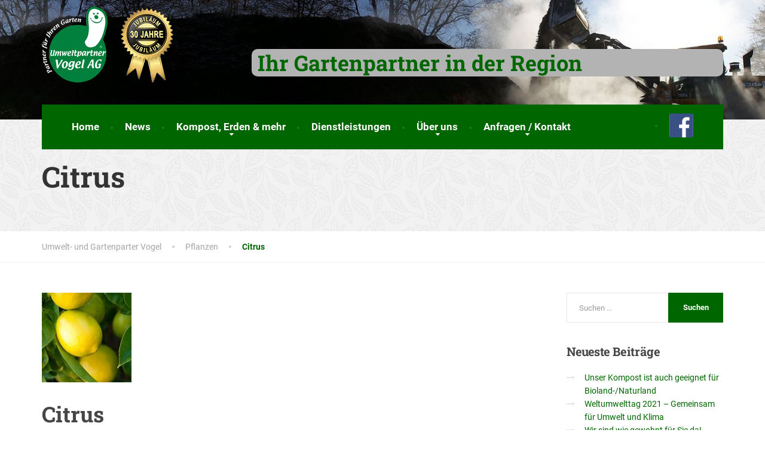

--- FILE ---
content_type: text/html; charset=UTF-8
request_url: https://www.kompost-vogel.de/pflanzen/citrus/
body_size: 14775
content:
<!DOCTYPE html>
<html lang="de">
<head>
<meta charset="UTF-8">
<meta name="viewport" content="width=device-width, initial-scale=1.0">
<link rel="pingback" href="https://www.kompost-vogel.de/xmlrpc.php">

<!-- HTML5 shim and Respond.js for IE8 support of HTML5 elements and media queries -->
<!--[if lt IE 9]>
  <script src="https://oss.maxcdn.com/html5shiv/3.7.2/html5shiv.min.js"></script>
  <script src="https://oss.maxcdn.com/respond/1.4.2/respond.min.js"></script>
<![endif]-->

<title>Citrus &#8211; Umwelt- und Gartenparter Vogel</title>
<meta name='robots' content='max-image-preview:large' />
	<style>img:is([sizes="auto" i], [sizes^="auto," i]) { contain-intrinsic-size: 3000px 1500px }</style>
	<link rel='dns-prefetch' href='//www.kompost-vogel.de' />

<link rel="alternate" type="application/rss+xml" title="Umwelt- und Gartenparter Vogel &raquo; Feed" href="https://www.kompost-vogel.de/feed/" />
<link rel="alternate" type="application/rss+xml" title="Umwelt- und Gartenparter Vogel &raquo; Kommentar-Feed" href="https://www.kompost-vogel.de/comments/feed/" />
<script type="text/javascript">
/* <![CDATA[ */
window._wpemojiSettings = {"baseUrl":"https:\/\/s.w.org\/images\/core\/emoji\/16.0.1\/72x72\/","ext":".png","svgUrl":"https:\/\/s.w.org\/images\/core\/emoji\/16.0.1\/svg\/","svgExt":".svg","source":{"concatemoji":"https:\/\/www.kompost-vogel.de\/wp-includes\/js\/wp-emoji-release.min.js?ver=6.8.3"}};
/*! This file is auto-generated */
!function(s,n){var o,i,e;function c(e){try{var t={supportTests:e,timestamp:(new Date).valueOf()};sessionStorage.setItem(o,JSON.stringify(t))}catch(e){}}function p(e,t,n){e.clearRect(0,0,e.canvas.width,e.canvas.height),e.fillText(t,0,0);var t=new Uint32Array(e.getImageData(0,0,e.canvas.width,e.canvas.height).data),a=(e.clearRect(0,0,e.canvas.width,e.canvas.height),e.fillText(n,0,0),new Uint32Array(e.getImageData(0,0,e.canvas.width,e.canvas.height).data));return t.every(function(e,t){return e===a[t]})}function u(e,t){e.clearRect(0,0,e.canvas.width,e.canvas.height),e.fillText(t,0,0);for(var n=e.getImageData(16,16,1,1),a=0;a<n.data.length;a++)if(0!==n.data[a])return!1;return!0}function f(e,t,n,a){switch(t){case"flag":return n(e,"\ud83c\udff3\ufe0f\u200d\u26a7\ufe0f","\ud83c\udff3\ufe0f\u200b\u26a7\ufe0f")?!1:!n(e,"\ud83c\udde8\ud83c\uddf6","\ud83c\udde8\u200b\ud83c\uddf6")&&!n(e,"\ud83c\udff4\udb40\udc67\udb40\udc62\udb40\udc65\udb40\udc6e\udb40\udc67\udb40\udc7f","\ud83c\udff4\u200b\udb40\udc67\u200b\udb40\udc62\u200b\udb40\udc65\u200b\udb40\udc6e\u200b\udb40\udc67\u200b\udb40\udc7f");case"emoji":return!a(e,"\ud83e\udedf")}return!1}function g(e,t,n,a){var r="undefined"!=typeof WorkerGlobalScope&&self instanceof WorkerGlobalScope?new OffscreenCanvas(300,150):s.createElement("canvas"),o=r.getContext("2d",{willReadFrequently:!0}),i=(o.textBaseline="top",o.font="600 32px Arial",{});return e.forEach(function(e){i[e]=t(o,e,n,a)}),i}function t(e){var t=s.createElement("script");t.src=e,t.defer=!0,s.head.appendChild(t)}"undefined"!=typeof Promise&&(o="wpEmojiSettingsSupports",i=["flag","emoji"],n.supports={everything:!0,everythingExceptFlag:!0},e=new Promise(function(e){s.addEventListener("DOMContentLoaded",e,{once:!0})}),new Promise(function(t){var n=function(){try{var e=JSON.parse(sessionStorage.getItem(o));if("object"==typeof e&&"number"==typeof e.timestamp&&(new Date).valueOf()<e.timestamp+604800&&"object"==typeof e.supportTests)return e.supportTests}catch(e){}return null}();if(!n){if("undefined"!=typeof Worker&&"undefined"!=typeof OffscreenCanvas&&"undefined"!=typeof URL&&URL.createObjectURL&&"undefined"!=typeof Blob)try{var e="postMessage("+g.toString()+"("+[JSON.stringify(i),f.toString(),p.toString(),u.toString()].join(",")+"));",a=new Blob([e],{type:"text/javascript"}),r=new Worker(URL.createObjectURL(a),{name:"wpTestEmojiSupports"});return void(r.onmessage=function(e){c(n=e.data),r.terminate(),t(n)})}catch(e){}c(n=g(i,f,p,u))}t(n)}).then(function(e){for(var t in e)n.supports[t]=e[t],n.supports.everything=n.supports.everything&&n.supports[t],"flag"!==t&&(n.supports.everythingExceptFlag=n.supports.everythingExceptFlag&&n.supports[t]);n.supports.everythingExceptFlag=n.supports.everythingExceptFlag&&!n.supports.flag,n.DOMReady=!1,n.readyCallback=function(){n.DOMReady=!0}}).then(function(){return e}).then(function(){var e;n.supports.everything||(n.readyCallback(),(e=n.source||{}).concatemoji?t(e.concatemoji):e.wpemoji&&e.twemoji&&(t(e.twemoji),t(e.wpemoji)))}))}((window,document),window._wpemojiSettings);
/* ]]> */
</script>
<link rel='stylesheet' id='dashicons-css' href='https://www.kompost-vogel.de/wp-includes/css/dashicons.min.css?ver=6.8.3' type='text/css' media='all' />
<link rel='stylesheet' id='elusive-css' href='//www.kompost-vogel.de/wp-content/uploads/omgf/plugins/menu-icons/vendor/codeinwp/icon-picker/css/types/elusive.min.css?ver=1719987000&cached=1' type='text/css' media='all' />
<link rel='stylesheet' id='menu-icon-font-awesome-css' href='//www.kompost-vogel.de/wp-content/uploads/omgf/plugins/menu-icons/css/fontawesome/css/all.min.css?ver=1719987000&cached=1' type='text/css' media='all' />
<link rel='stylesheet' id='foundation-icons-css' href='//www.kompost-vogel.de/wp-content/uploads/omgf/plugins/menu-icons/vendor/codeinwp/icon-picker/css/types/foundation-icons.min.css?ver=1719987000&cached=1' type='text/css' media='all' />
<link rel='stylesheet' id='genericons-css' href='//www.kompost-vogel.de/wp-content/uploads/omgf/plugins/menu-icons/vendor/codeinwp/icon-picker/css/types/genericons.min.css?ver=1719987000&cached=1' type='text/css' media='all' />
<link rel='stylesheet' id='menu-icons-extra-css' href='https://www.kompost-vogel.de/wp-content/plugins/menu-icons/css/extra.min.css?ver=0.13.20' type='text/css' media='all' />
<style id='wp-emoji-styles-inline-css' type='text/css'>

	img.wp-smiley, img.emoji {
		display: inline !important;
		border: none !important;
		box-shadow: none !important;
		height: 1em !important;
		width: 1em !important;
		margin: 0 0.07em !important;
		vertical-align: -0.1em !important;
		background: none !important;
		padding: 0 !important;
	}
</style>
<link rel='stylesheet' id='wp-block-library-css' href='https://www.kompost-vogel.de/wp-includes/css/dist/block-library/style.min.css?ver=6.8.3' type='text/css' media='all' />
<style id='wp-block-library-theme-inline-css' type='text/css'>
.wp-block-audio :where(figcaption){color:#555;font-size:13px;text-align:center}.is-dark-theme .wp-block-audio :where(figcaption){color:#ffffffa6}.wp-block-audio{margin:0 0 1em}.wp-block-code{border:1px solid #ccc;border-radius:4px;font-family:Menlo,Consolas,monaco,monospace;padding:.8em 1em}.wp-block-embed :where(figcaption){color:#555;font-size:13px;text-align:center}.is-dark-theme .wp-block-embed :where(figcaption){color:#ffffffa6}.wp-block-embed{margin:0 0 1em}.blocks-gallery-caption{color:#555;font-size:13px;text-align:center}.is-dark-theme .blocks-gallery-caption{color:#ffffffa6}:root :where(.wp-block-image figcaption){color:#555;font-size:13px;text-align:center}.is-dark-theme :root :where(.wp-block-image figcaption){color:#ffffffa6}.wp-block-image{margin:0 0 1em}.wp-block-pullquote{border-bottom:4px solid;border-top:4px solid;color:currentColor;margin-bottom:1.75em}.wp-block-pullquote cite,.wp-block-pullquote footer,.wp-block-pullquote__citation{color:currentColor;font-size:.8125em;font-style:normal;text-transform:uppercase}.wp-block-quote{border-left:.25em solid;margin:0 0 1.75em;padding-left:1em}.wp-block-quote cite,.wp-block-quote footer{color:currentColor;font-size:.8125em;font-style:normal;position:relative}.wp-block-quote:where(.has-text-align-right){border-left:none;border-right:.25em solid;padding-left:0;padding-right:1em}.wp-block-quote:where(.has-text-align-center){border:none;padding-left:0}.wp-block-quote.is-large,.wp-block-quote.is-style-large,.wp-block-quote:where(.is-style-plain){border:none}.wp-block-search .wp-block-search__label{font-weight:700}.wp-block-search__button{border:1px solid #ccc;padding:.375em .625em}:where(.wp-block-group.has-background){padding:1.25em 2.375em}.wp-block-separator.has-css-opacity{opacity:.4}.wp-block-separator{border:none;border-bottom:2px solid;margin-left:auto;margin-right:auto}.wp-block-separator.has-alpha-channel-opacity{opacity:1}.wp-block-separator:not(.is-style-wide):not(.is-style-dots){width:100px}.wp-block-separator.has-background:not(.is-style-dots){border-bottom:none;height:1px}.wp-block-separator.has-background:not(.is-style-wide):not(.is-style-dots){height:2px}.wp-block-table{margin:0 0 1em}.wp-block-table td,.wp-block-table th{word-break:normal}.wp-block-table :where(figcaption){color:#555;font-size:13px;text-align:center}.is-dark-theme .wp-block-table :where(figcaption){color:#ffffffa6}.wp-block-video :where(figcaption){color:#555;font-size:13px;text-align:center}.is-dark-theme .wp-block-video :where(figcaption){color:#ffffffa6}.wp-block-video{margin:0 0 1em}:root :where(.wp-block-template-part.has-background){margin-bottom:0;margin-top:0;padding:1.25em 2.375em}
</style>
<style id='classic-theme-styles-inline-css' type='text/css'>
/*! This file is auto-generated */
.wp-block-button__link{color:#fff;background-color:#32373c;border-radius:9999px;box-shadow:none;text-decoration:none;padding:calc(.667em + 2px) calc(1.333em + 2px);font-size:1.125em}.wp-block-file__button{background:#32373c;color:#fff;text-decoration:none}
</style>
<style id='global-styles-inline-css' type='text/css'>
:root{--wp--preset--aspect-ratio--square: 1;--wp--preset--aspect-ratio--4-3: 4/3;--wp--preset--aspect-ratio--3-4: 3/4;--wp--preset--aspect-ratio--3-2: 3/2;--wp--preset--aspect-ratio--2-3: 2/3;--wp--preset--aspect-ratio--16-9: 16/9;--wp--preset--aspect-ratio--9-16: 9/16;--wp--preset--color--black: #000000;--wp--preset--color--cyan-bluish-gray: #abb8c3;--wp--preset--color--white: #ffffff;--wp--preset--color--pale-pink: #f78da7;--wp--preset--color--vivid-red: #cf2e2e;--wp--preset--color--luminous-vivid-orange: #ff6900;--wp--preset--color--luminous-vivid-amber: #fcb900;--wp--preset--color--light-green-cyan: #7bdcb5;--wp--preset--color--vivid-green-cyan: #00d084;--wp--preset--color--pale-cyan-blue: #8ed1fc;--wp--preset--color--vivid-cyan-blue: #0693e3;--wp--preset--color--vivid-purple: #9b51e0;--wp--preset--gradient--vivid-cyan-blue-to-vivid-purple: linear-gradient(135deg,rgba(6,147,227,1) 0%,rgb(155,81,224) 100%);--wp--preset--gradient--light-green-cyan-to-vivid-green-cyan: linear-gradient(135deg,rgb(122,220,180) 0%,rgb(0,208,130) 100%);--wp--preset--gradient--luminous-vivid-amber-to-luminous-vivid-orange: linear-gradient(135deg,rgba(252,185,0,1) 0%,rgba(255,105,0,1) 100%);--wp--preset--gradient--luminous-vivid-orange-to-vivid-red: linear-gradient(135deg,rgba(255,105,0,1) 0%,rgb(207,46,46) 100%);--wp--preset--gradient--very-light-gray-to-cyan-bluish-gray: linear-gradient(135deg,rgb(238,238,238) 0%,rgb(169,184,195) 100%);--wp--preset--gradient--cool-to-warm-spectrum: linear-gradient(135deg,rgb(74,234,220) 0%,rgb(151,120,209) 20%,rgb(207,42,186) 40%,rgb(238,44,130) 60%,rgb(251,105,98) 80%,rgb(254,248,76) 100%);--wp--preset--gradient--blush-light-purple: linear-gradient(135deg,rgb(255,206,236) 0%,rgb(152,150,240) 100%);--wp--preset--gradient--blush-bordeaux: linear-gradient(135deg,rgb(254,205,165) 0%,rgb(254,45,45) 50%,rgb(107,0,62) 100%);--wp--preset--gradient--luminous-dusk: linear-gradient(135deg,rgb(255,203,112) 0%,rgb(199,81,192) 50%,rgb(65,88,208) 100%);--wp--preset--gradient--pale-ocean: linear-gradient(135deg,rgb(255,245,203) 0%,rgb(182,227,212) 50%,rgb(51,167,181) 100%);--wp--preset--gradient--electric-grass: linear-gradient(135deg,rgb(202,248,128) 0%,rgb(113,206,126) 100%);--wp--preset--gradient--midnight: linear-gradient(135deg,rgb(2,3,129) 0%,rgb(40,116,252) 100%);--wp--preset--font-size--small: 13px;--wp--preset--font-size--medium: 20px;--wp--preset--font-size--large: 36px;--wp--preset--font-size--x-large: 42px;--wp--preset--spacing--20: 0.44rem;--wp--preset--spacing--30: 0.67rem;--wp--preset--spacing--40: 1rem;--wp--preset--spacing--50: 1.5rem;--wp--preset--spacing--60: 2.25rem;--wp--preset--spacing--70: 3.38rem;--wp--preset--spacing--80: 5.06rem;--wp--preset--shadow--natural: 6px 6px 9px rgba(0, 0, 0, 0.2);--wp--preset--shadow--deep: 12px 12px 50px rgba(0, 0, 0, 0.4);--wp--preset--shadow--sharp: 6px 6px 0px rgba(0, 0, 0, 0.2);--wp--preset--shadow--outlined: 6px 6px 0px -3px rgba(255, 255, 255, 1), 6px 6px rgba(0, 0, 0, 1);--wp--preset--shadow--crisp: 6px 6px 0px rgba(0, 0, 0, 1);}:where(.is-layout-flex){gap: 0.5em;}:where(.is-layout-grid){gap: 0.5em;}body .is-layout-flex{display: flex;}.is-layout-flex{flex-wrap: wrap;align-items: center;}.is-layout-flex > :is(*, div){margin: 0;}body .is-layout-grid{display: grid;}.is-layout-grid > :is(*, div){margin: 0;}:where(.wp-block-columns.is-layout-flex){gap: 2em;}:where(.wp-block-columns.is-layout-grid){gap: 2em;}:where(.wp-block-post-template.is-layout-flex){gap: 1.25em;}:where(.wp-block-post-template.is-layout-grid){gap: 1.25em;}.has-black-color{color: var(--wp--preset--color--black) !important;}.has-cyan-bluish-gray-color{color: var(--wp--preset--color--cyan-bluish-gray) !important;}.has-white-color{color: var(--wp--preset--color--white) !important;}.has-pale-pink-color{color: var(--wp--preset--color--pale-pink) !important;}.has-vivid-red-color{color: var(--wp--preset--color--vivid-red) !important;}.has-luminous-vivid-orange-color{color: var(--wp--preset--color--luminous-vivid-orange) !important;}.has-luminous-vivid-amber-color{color: var(--wp--preset--color--luminous-vivid-amber) !important;}.has-light-green-cyan-color{color: var(--wp--preset--color--light-green-cyan) !important;}.has-vivid-green-cyan-color{color: var(--wp--preset--color--vivid-green-cyan) !important;}.has-pale-cyan-blue-color{color: var(--wp--preset--color--pale-cyan-blue) !important;}.has-vivid-cyan-blue-color{color: var(--wp--preset--color--vivid-cyan-blue) !important;}.has-vivid-purple-color{color: var(--wp--preset--color--vivid-purple) !important;}.has-black-background-color{background-color: var(--wp--preset--color--black) !important;}.has-cyan-bluish-gray-background-color{background-color: var(--wp--preset--color--cyan-bluish-gray) !important;}.has-white-background-color{background-color: var(--wp--preset--color--white) !important;}.has-pale-pink-background-color{background-color: var(--wp--preset--color--pale-pink) !important;}.has-vivid-red-background-color{background-color: var(--wp--preset--color--vivid-red) !important;}.has-luminous-vivid-orange-background-color{background-color: var(--wp--preset--color--luminous-vivid-orange) !important;}.has-luminous-vivid-amber-background-color{background-color: var(--wp--preset--color--luminous-vivid-amber) !important;}.has-light-green-cyan-background-color{background-color: var(--wp--preset--color--light-green-cyan) !important;}.has-vivid-green-cyan-background-color{background-color: var(--wp--preset--color--vivid-green-cyan) !important;}.has-pale-cyan-blue-background-color{background-color: var(--wp--preset--color--pale-cyan-blue) !important;}.has-vivid-cyan-blue-background-color{background-color: var(--wp--preset--color--vivid-cyan-blue) !important;}.has-vivid-purple-background-color{background-color: var(--wp--preset--color--vivid-purple) !important;}.has-black-border-color{border-color: var(--wp--preset--color--black) !important;}.has-cyan-bluish-gray-border-color{border-color: var(--wp--preset--color--cyan-bluish-gray) !important;}.has-white-border-color{border-color: var(--wp--preset--color--white) !important;}.has-pale-pink-border-color{border-color: var(--wp--preset--color--pale-pink) !important;}.has-vivid-red-border-color{border-color: var(--wp--preset--color--vivid-red) !important;}.has-luminous-vivid-orange-border-color{border-color: var(--wp--preset--color--luminous-vivid-orange) !important;}.has-luminous-vivid-amber-border-color{border-color: var(--wp--preset--color--luminous-vivid-amber) !important;}.has-light-green-cyan-border-color{border-color: var(--wp--preset--color--light-green-cyan) !important;}.has-vivid-green-cyan-border-color{border-color: var(--wp--preset--color--vivid-green-cyan) !important;}.has-pale-cyan-blue-border-color{border-color: var(--wp--preset--color--pale-cyan-blue) !important;}.has-vivid-cyan-blue-border-color{border-color: var(--wp--preset--color--vivid-cyan-blue) !important;}.has-vivid-purple-border-color{border-color: var(--wp--preset--color--vivid-purple) !important;}.has-vivid-cyan-blue-to-vivid-purple-gradient-background{background: var(--wp--preset--gradient--vivid-cyan-blue-to-vivid-purple) !important;}.has-light-green-cyan-to-vivid-green-cyan-gradient-background{background: var(--wp--preset--gradient--light-green-cyan-to-vivid-green-cyan) !important;}.has-luminous-vivid-amber-to-luminous-vivid-orange-gradient-background{background: var(--wp--preset--gradient--luminous-vivid-amber-to-luminous-vivid-orange) !important;}.has-luminous-vivid-orange-to-vivid-red-gradient-background{background: var(--wp--preset--gradient--luminous-vivid-orange-to-vivid-red) !important;}.has-very-light-gray-to-cyan-bluish-gray-gradient-background{background: var(--wp--preset--gradient--very-light-gray-to-cyan-bluish-gray) !important;}.has-cool-to-warm-spectrum-gradient-background{background: var(--wp--preset--gradient--cool-to-warm-spectrum) !important;}.has-blush-light-purple-gradient-background{background: var(--wp--preset--gradient--blush-light-purple) !important;}.has-blush-bordeaux-gradient-background{background: var(--wp--preset--gradient--blush-bordeaux) !important;}.has-luminous-dusk-gradient-background{background: var(--wp--preset--gradient--luminous-dusk) !important;}.has-pale-ocean-gradient-background{background: var(--wp--preset--gradient--pale-ocean) !important;}.has-electric-grass-gradient-background{background: var(--wp--preset--gradient--electric-grass) !important;}.has-midnight-gradient-background{background: var(--wp--preset--gradient--midnight) !important;}.has-small-font-size{font-size: var(--wp--preset--font-size--small) !important;}.has-medium-font-size{font-size: var(--wp--preset--font-size--medium) !important;}.has-large-font-size{font-size: var(--wp--preset--font-size--large) !important;}.has-x-large-font-size{font-size: var(--wp--preset--font-size--x-large) !important;}
:where(.wp-block-post-template.is-layout-flex){gap: 1.25em;}:where(.wp-block-post-template.is-layout-grid){gap: 1.25em;}
:where(.wp-block-columns.is-layout-flex){gap: 2em;}:where(.wp-block-columns.is-layout-grid){gap: 2em;}
:root :where(.wp-block-pullquote){font-size: 1.5em;line-height: 1.6;}
</style>
<link rel='stylesheet' id='contact-form-7-css' href='https://www.kompost-vogel.de/wp-content/plugins/contact-form-7/includes/css/styles.css?ver=6.1.4' type='text/css' media='all' />
<link rel='stylesheet' id='smetrix-css-css' href='https://www.kompost-vogel.de/wp-content/plugins/smetrix_theme/css/smetrix.css?ver=6.8.3' type='text/css' media='all' />
<link rel='stylesheet' id='thelandscaper-main-css' href='//www.kompost-vogel.de/wp-content/uploads/omgf/themes/the-landscaper/style.css?ver=1719987000&cached=1' type='text/css' media='all' />
<link rel='stylesheet' id='thelandscaper-fonts-css' href='//www.kompost-vogel.de/wp-content/uploads/omgf/thelandscaper-fonts/thelandscaper-fonts.css?ver=1671204828' type='text/css' media='all' />
<link rel='stylesheet' id='esg-plugin-settings-css' href='https://www.kompost-vogel.de/wp-content/plugins/essential-grid/public/assets/css/settings.css?ver=3.1.2' type='text/css' media='all' />
<link rel='stylesheet' id='fancybox-css' href='https://www.kompost-vogel.de/wp-content/plugins/easy-fancybox/fancybox/1.5.4/jquery.fancybox.min.css?ver=6.8.3' type='text/css' media='screen' />
<link rel='stylesheet' id='humuswerk-css-css' href='https://www.kompost-vogel.de/wp-content/plugins/smetrix-theme-customizr/humuswerk.css?ver=6.8.3' type='text/css' media='all' />
<link rel='stylesheet' id='cf7cf-style-css' href='https://www.kompost-vogel.de/wp-content/plugins/cf7-conditional-fields/style.css?ver=2.6.7' type='text/css' media='all' />
<script type="text/javascript" src="https://www.kompost-vogel.de/wp-includes/js/tinymce/tinymce.min.js?ver=49110-20250317" id="wp-tinymce-root-js"></script>
<script type="text/javascript" src="https://www.kompost-vogel.de/wp-includes/js/tinymce/plugins/compat3x/plugin.min.js?ver=49110-20250317" id="wp-tinymce-js"></script>
<script type="text/javascript" src="https://www.kompost-vogel.de/wp-includes/js/jquery/jquery.min.js?ver=3.7.1" id="jquery-core-js"></script>
<script type="text/javascript" src="https://www.kompost-vogel.de/wp-includes/js/jquery/jquery-migrate.min.js?ver=3.4.1" id="jquery-migrate-js"></script>
<script type="text/javascript" src="https://www.kompost-vogel.de/wp-content/plugins/smetrix_theme/js/smetrix_scripts.js?ver=6.8.3" id="smetrix-js-js"></script>
<script type="text/javascript" src="https://www.kompost-vogel.de/wp-content/themes/the-landscaper/assets/js/modernizr-custom.js?ver=6.8.3" id="thelandscaper-modernizr-js"></script>
<script type="text/javascript" src="https://www.kompost-vogel.de/wp-content/themes/the-landscaper/assets/js/respimage.min.js?ver=1.2.0" id="thelandscaper-respimg-js"></script>
<script type="text/javascript" id="_tpt-js-before">
/* <![CDATA[ */
window.ESG ??={}; ESG.E ??= {}; ESG.E.plugin_url = 'https://www.kompost-vogel.de/wp-content/plugins/essential-grid/';
/* ]]> */
</script>
<script type="text/javascript" src="https://www.kompost-vogel.de/wp-content/plugins/essential-grid/public/assets/js/libs/tptools.js?ver=6.7.0" id="_tpt-js" async="async" data-wp-strategy="async"></script>
<link rel="https://api.w.org/" href="https://www.kompost-vogel.de/wp-json/" /><link rel="EditURI" type="application/rsd+xml" title="RSD" href="https://www.kompost-vogel.de/xmlrpc.php?rsd" />
<meta name="generator" content="WordPress 6.8.3" />
<link rel="canonical" href="https://www.kompost-vogel.de/pflanzen/citrus/" />
<link rel='shortlink' href='https://www.kompost-vogel.de/?p=7372' />
<link rel="alternate" title="oEmbed (JSON)" type="application/json+oembed" href="https://www.kompost-vogel.de/wp-json/oembed/1.0/embed?url=https%3A%2F%2Fwww.kompost-vogel.de%2Fpflanzen%2Fcitrus%2F" />
<link rel="alternate" title="oEmbed (XML)" type="text/xml+oembed" href="https://www.kompost-vogel.de/wp-json/oembed/1.0/embed?url=https%3A%2F%2Fwww.kompost-vogel.de%2Fpflanzen%2Fcitrus%2F&#038;format=xml" />
<style id="customizer-css" type="text/css">body,button,input,select,textarea,.btn,.topbar,.topbar a,.topbar .tagline,.topbar .widget-icon-box .title,.topbar .widget-icon-box .subtitle,.main-navigation li a,.page-header .sub-title,.panel-group .accordion-toggle,.block-posts .widget-title a,.testimonials .testimonial-quote {font-family: 'Roboto';}h1,h2,h3,h4,h5,h6,.jumbotron.carousel .carousel-text h1,.testimonials .testimonial-person .testimonial-author,.dropcap-wrap .dropcap-title,.counter .count-number, .counter .count-before, .counter .count-after {font-family: 'Roboto Slab';}@media (max-width: 992px) {.main-navigation li a {color: #ffffff;border-color: #0a700a;background-color: #006600;}.main-navigation li .sub-menu li a {color: #ffffff;background-color: #006600;}.main-navigation > li.nav-toggle-dropdown .nav-toggle-mobile-submenu {background-color: #006600;}.header { background-color: #ffffff;}}.topbar,.topbar .tagline,.topbar .widget-icon-box .title,.topbar .widget-icon-box .subtitle { color: #7d7d7d;}.topbar a,.topbar .menu > li > a {color: #7d7d7d;}.topbar a:hover,.topbar .menu > li > a:hover {color: #ffffff;}.topbar .fa,.topbar .widget-icon-box .fa,.topbar .widget-social-icons a {color: #7d7d7d;}.topbar .widget-icon-box:hover .fa,.topbar .widget-social-icons a:hover .fa,.topbar .menu > li.menu-item-has-children:hover > a {color: #7d7d7d;}.navigation {background-color: #ffffff;}.main-navigation,.header.header-wide .main-navigation::after {background-color: #006600;}.main-navigation li a {color: #ffffff;}.main-navigation li:hover a,.main-navigation li.menu-item-has-children:hover::after {color: ;}.main-navigation li .sub-menu li a {color: #999999;background-color: #434343;}.main-navigation li .sub-menu li:hover > a {color: #fdfdfd;background-color: #3a3a3a;border-bottom-color: #3a3a3a;}.main-navigation>li:hover>a::after,.main-navigation>li:focus>a::after,.main-navigation>li.current-menu-item>a::after,.main-navigation>li.current-menu-item>a:hover::after,.main-navigation>li.current-menu-parent>a::after,.main-navigation>li.current-menu-parent>a:hover::after,.navigation ul>li>a::before {background-color: #197f19;}@media (max-width: 992px) { .topbar { background-color: #3a3a3a;}}@media (min-width: 992px) {.header { background-color: #3a3a3a;}.main-navigation::before { border-color: transparent transparent transparent #ffffff;}}.page-header {text-align: left;background-color: #f2f2f2;background-image: url('https://www.kompost-vogel.de/wp-content/themes/the-landscaper/assets/images/leafs.png');}.page-header .main-title { color: #333333; }.page-header .sub-title { color: #999999; }.breadcrumbs {text-align: left;background-color: #ffffff;}.breadcrumbs a { color: #a5a5a5; }.breadcrumbs a:hover { color: #9b9b9b; }.breadcrumbs span>span { color: #006600; }a,.dropcap,.post-item .title > a:hover,.testimonials .testimonial .author-location,.post .post-left-meta .box.date .day,.post .post-title a:hover,.w-footer .icon-box .fa,.content .icon-box .fa,.opening-times ul li.today,.wpcf7 span,.testimonials .testimonial-person .testimonial-location,.panel-group .accordion-toggle:hover,.panel-group .accordion-toggle::before { color: #006600;}.jumbotron.carousel .carousel-topheading { color: #349a34;}.w-footer .icon-box:hover .fa,.content .icon-box:hover .fa,a:hover,a:focus,a:active { color: #005c00;}.topbar .menu .sub-menu > li > a,.counter.count-box .count-icon .fa,.carousel-indicators li.active,.qt-table thead td,.opening-times ul span.right.label,.social-icons a,.post-item .label-wrap .label {background-color: #006600;}.client-logos img:hover,.cta-button:hover,.brochure-box:hover,.wpcf7-text:focus,.wpcf7-textarea:focus,.comment-form .comment-form-author input:focus,.comment-form .comment-form-email input:focus,.comment-form .comment-form-url input:focus,.comment-form .comment-form-comment textarea:focus {border-color: #006600;}.post-item .label-wrap .label::after,.counter.count-box .count-icon .fa::after { border-top-color: #006600;}.post-item .label-wrap .label:hover,.counter.count-box:hover .count-icon .fa { background-color: #005c00;}.post-item .label-wrap .label:hover::after,.counter.count-box:hover .count-icon .fa::after { border-top-color: #005c00;}.btn-primary,.btn-primary:active,.btn-primary:focus,.btn-primary:active:focus,.btn-primary:hover,.wpcf7-submit,.wpcf7-checkbox .wpcf7-list-item,button,.navbar-toggle,input[type='button'],input[type='reset'],input[type='submit'],.jumbotron .carousel-indicators li.active,.post-item .vertical-center span,.testimonials .testimonial-control,.testimonials .testimonial-control:first-of-type::before,.testimonials .testimonial-control:last-of-type::before,.cta-button,.brochure-box,.project-navigation a,.pagination a.current,.pagination span.current,.sidebar .widget.widget_nav_menu .menu li.current-menu-item a,.sidebar .widget.widget_nav_menu .menu li a:hover,.content .widget.widget_nav_menu .menu li.current-menu-item a,.content .widget.widget_nav_menu .menu li a:hover,.panel-group .panel .panel-heading .accordion-toggle[aria-expanded="true"] { background-color: #006600;color: #ffffff;}.btn-primary:hover,.wpcf7-submit:hover,.wpcf7-checkbox .wpcf7-list-item:hover,button:hover,input[type='button']:hover,input[type='reset']:hover,input[type='submit']:hover,.post-item .vertical-center span:hover,.testimonials .testimonial-control:hover,.testimonials .testimonial-control:first-of-type:hover::before,.testimonials .testimonial-control:last-of-type:hover::before,.project-navigation a:hover,.pagination a:hover,.project-navigation a:focus { background-color: #98b63c;color: #ffffff;}.pagination a:hover,.wpcf7-checkbox .wpcf7-list-item {border-color: #005c00;}body, .content a.icon-box .subtitle {color: #a5a5a5;}.widget-title {color: #006600;}.content .widget-title span.light {color: #464646;}.content .widget-title, .custom-title, .project-navigation, .post-meta-data {border-style: dashed;}body .the-landscaper-home .eg-the-landscaper-home-element-2,body .the-landscaper-home .eg-the-landscaper-home-element-4,body .the-landscaper .esg-filterbutton,body .the-landscaper .esg-sortbutton,body .the-landscaper .esg-cartbutton {font-family: Roboto;}body .the-landscaper-home .eg-the-landscaper-home-element-0 {font-family: Roboto Slab;}body .the-landscaper-home .eg-the-landscaper-home-element-2 {background-color: #006600;}body .the-landscaper-home .eg-the-landscaper-home-element-2:hover {background-color: #005c00;}body .the-landscaper-home .eg-the-landscaper-home-element-4 {color: #006600;}body .the-landscaper-home .esg-navigationbutton {background-color: #006600;}body .the-landscaper-home .esg-navigationbutton:hover {background-color: #005c00;}body .the-landscaper-home .esg-navigationbutton.esg-left::before {border-color: #006600 transparent transparent transparent;}body .the-landscaper-home .esg-navigationbutton.esg-right:before {border-color: transparent transparent #006600; transparent;}body .the-landscaper-home .esg-navigationbutton:hover.esg-left::before {border-color: #005c00 transparent transparent transparent;}body .the-landscaper-home .esg-navigationbutton:hover.esg-right:before {border-color: transparent transparent #005c00 transparent;}body .the-landscaper .eg-the-landscaper-element-30 {background-color: #006600;}body .the-landscaper .eg-the-landscaper-element-30:hover {background-color: #005c00;}body .the-landscaper .eg-the-landscaper-lightbox-element-31 {background-color: #006600;}body .the-landscaper .eg-the-landscaper-lightbox-element-31:hover {background-color: #005c00;}body .the-landscaper .esg-filterbutton.selected,body .the-landscaper .esg-filterbutton:hover {border-color: #006600;background-color: #006600;}body .the-landscaper .eg-the-landscaper-element-24 {font-family: Roboto Slab;}.main-footer {background-color: ;background-image: url('https://www.kompost-vogel.de/wp-content/themes/the-landscaper/assets/images/leafs_dark.png');}.main-footer,.main-footer p {color: #757575;}.main-footer a:not(.btn),.main-footer .widget_nav_menu ul > li > a {color: #757575;}.main-footer a:hover,.main-footer .widget_nav_menu ul > li > a:hover {color: #ffffff;}.footer .widget-title {color: #ffffff;}.bottom-footer {background-color: #292929;}.bottom-footer p {color: #777777;}.bottom-footer a {color: #e4e4e4;}.bottom-footer a:hover {color: #ffffff;}.layout-boxed { background-color: #ffffff; };</style>		<style type="text/css" id="wp-custom-css">
			.topbar { background: transparent; }

#jumbotron-fullwidth { margin-top: 0 !important }

.main-navigation > li > a::before { background: transparent; }

#menu-item-9394 { float: right; }
#menu-item-9394 > a { padding: 15px 20px 15px 20px; }

.esg-entry-cover > .eec > * { color: #333333; }		</style>
		</head>

<body class="wp-singular pflanzen-template-default single single-pflanzen postid-7372 single-format-standard wp-theme-the-landscaper group-blog doubletap header-default">
<div class="layout-boxed">
	
<header class="header header-default">

			<div class="topbar">
			<div class="container">
				<span class="tagline">Qualitätskompost für gesundes Pflanzenwachstum ohne Chemie</span>
									<div class="widgets">
						<div class="widget widget_siteorigin-panels-builder"><div id="pl-w63724de7450d7"  class="panel-layout" ><div id="pg-w63724de7450d7-0"  class="panel-grid panel-no-style" ><div id="pgc-w63724de7450d7-0-0"  class="panel-grid-cell" ><div id="panel-w63724de7450d7-0-0-0" class="so-panel widget widget_media_image panel-first-child panel-last-child" data-index="0" ><img width="221" height="127" src="https://www.kompost-vogel.de/wp-content/uploads/2018/04/Logo-umweltpartner-vogel-ag_jubilaeum.png" class="image wp-image-9392  attachment-full size-full" alt="" style="max-width: 100%; height: auto;" decoding="async" /></div></div><div id="pgc-w63724de7450d7-0-1"  class="panel-grid-cell" ><div id="panel-w63724de7450d7-0-1-0" class="so-panel widget widget_black-studio-tinymce widget_black_studio_tinymce panel-first-child panel-last-child" data-index="1" ><div class="so-rounded panel-widget-style panel-widget-style-for-w63724de7450d7-0-1-0" ><div class="textwidget"><h1><span style="color: #006600;">Ihr Gartenpartner in der Region</span></h1>
</div></div></div></div></div></div></div>					</div>
								<div class="clear"></div>
		    </div>
		</div>
	
	<div class="container">
		<div class="navigation" aria-label="Main Menu">

			<div class="navbar-header">
				<button type="button" class="navbar-toggle collapsed" data-toggle="collapse" data-target="#navbar" aria-expanded="false" aria-controls="navbar">
					<span class="navbar-toggle-text">MENU</span>
					<span class="navbar-toggle-icon">
						<span class="icon-bar"></span>
						<span class="icon-bar"></span>
						<span class="icon-bar"></span>
					</span>
				</button>

				<a href="https://www.kompost-vogel.de/" title="Umwelt- und Gartenparter Vogel" class="navbar-brand">
												<h1 class="site-title">Umwelt- und Gartenparter Vogel</h1>
										</a>
			</div>

			<nav id="navbar" class="collapse navbar-collapse">
				<ul id="menu-primary-navigation" class="main-navigation" role="menubar"><li id="menu-item-6471" class="menu-item menu-item-type-post_type menu-item-object-page menu-item-home menu-item-6471"><a href="https://www.kompost-vogel.de/">Home</a></li>
<li id="menu-item-6473" class="menu-item menu-item-type-post_type menu-item-object-page current_page_parent menu-item-6473"><a href="https://www.kompost-vogel.de/news/">News</a></li>
<li id="menu-item-7594" class="menu-item menu-item-type-custom menu-item-object-custom menu-item-has-children menu-item-7594" aria-haspopup="true" aria-expanded="false" tabindex="0"><a href="https://www.kompost-vogel.de/kompost-erden-substrate/produkte/">Kompost, Erden &#038; mehr</a>
<ul class="sub-menu" role="menu">
	<li id="menu-item-6522" class="menu-item menu-item-type-post_type menu-item-object-page menu-item-6522"><a href="https://www.kompost-vogel.de/kompost-erden-substrate/produkte/">Produktübersicht</a></li>
	<li id="menu-item-6524" class="menu-item menu-item-type-post_type menu-item-object-page menu-item-6524"><a href="https://www.kompost-vogel.de/kompost-erden-substrate/vogel-qualitaetskompost/">Vogel&#8217;s Qualitätskompost</a></li>
	<li id="menu-item-6523" class="menu-item menu-item-type-post_type menu-item-object-page menu-item-6523"><a href="https://www.kompost-vogel.de/kompost-erden-substrate/kompost-richtig-anwenden/">Kompost im Hobbygarten richtig anwenden</a></li>
	<li id="menu-item-6526" class="menu-item menu-item-type-post_type menu-item-object-page menu-item-6526"><a href="https://www.kompost-vogel.de/kompost-erden-substrate/welcher-kompost-fuer-welche-pflanze/">Welche Erde/Kompost für welche Pflanze</a></li>
	<li id="menu-item-6677" class="menu-item menu-item-type-post_type menu-item-object-page menu-item-6677"><a href="https://www.kompost-vogel.de/kompost-erden-substrate/kompost-fuer-den-galabau/">Komposte im Garten- und Landschaftsbau</a></li>
	<li id="menu-item-6676" class="menu-item menu-item-type-post_type menu-item-object-page menu-item-6676"><a href="https://www.kompost-vogel.de/kompost-erden-substrate/kompost-fuer-bio-landwirtschaft/">Kompost für Bio-/Landwirtschaft</a></li>
	<li id="menu-item-8056" class="menu-item menu-item-type-post_type menu-item-object-page menu-item-8056"><a href="https://www.kompost-vogel.de/kompost-erden-substrate/kompost-anwendung-im-weinbau/">Kompost-Anwendung im Weinbau</a></li>
	<li id="menu-item-6838" class="menu-item menu-item-type-post_type menu-item-object-page menu-item-6838"><a href="https://www.kompost-vogel.de/kompost-erden-substrate/biomasse-brennholz/">Biomasse &#038; Brennholz &#038; Solar</a></li>
</ul>
</li>
<li id="menu-item-6481" class="menu-item menu-item-type-post_type menu-item-object-page menu-item-6481"><a href="https://www.kompost-vogel.de/dienstleistungen/">Dienstleistungen</a></li>
<li id="menu-item-7595" class="menu-item menu-item-type-custom menu-item-object-custom menu-item-has-children menu-item-7595" aria-haspopup="true" aria-expanded="false" tabindex="0"><a href="https://www.kompost-vogel.de/humuswerk/so-entsteht-guter-kompost/">Über uns</a>
<ul class="sub-menu" role="menu">
	<li id="menu-item-6525" class="menu-item menu-item-type-post_type menu-item-object-page menu-item-6525"><a href="https://www.kompost-vogel.de/umweltpartner-vogel/so-entsteht-guter-kompost/">So entsteht guter Kompost</a></li>
	<li id="menu-item-6675" class="menu-item menu-item-type-post_type menu-item-object-page menu-item-6675"><a href="https://www.kompost-vogel.de/umweltpartner-vogel/darum-umweltpartner-vogel-ag/">Darum Umweltpartner Vogel AG</a></li>
</ul>
</li>
<li id="menu-item-7596" class="menu-item menu-item-type-custom menu-item-object-custom menu-item-has-children menu-item-7596" aria-haspopup="true" aria-expanded="false" tabindex="0"><a href="https://www.kompost-vogel.de/anfragen-kontakt/angebotsanfrage/">Anfragen / Kontakt</a>
<ul class="sub-menu" role="menu">
	<li id="menu-item-6476" class="menu-item menu-item-type-post_type menu-item-object-page menu-item-6476"><a href="https://www.kompost-vogel.de/anfragen-kontakt/angebotsanfrage/">Anfragen / Angebote</a></li>
	<li id="menu-item-6474" class="menu-item menu-item-type-post_type menu-item-object-page menu-item-6474"><a href="https://www.kompost-vogel.de/anfragen-kontakt/kontakt-teams/">Kontakt / Teams</a></li>
</ul>
</li>
<li id="menu-item-9394" class="menu-item menu-item-type-custom menu-item-object-custom menu-item-9394"><a href="https://www.facebook.com/UmweltpartnerVogelAg/"><img width="40" height="40" src="https://www.kompost-vogel.de/wp-content/uploads/2019/05/facebook_trans_90px-e1557474446890.png" class="_mi _image" alt="" aria-hidden="true" decoding="async" /><span class="visuallyhidden">Facebook</span></a></li>
</ul>			</nav>

		</div>
		<div class="sticky-offset"></div>
	</div>

</header>
	<div class="page-header" style="">
		<div class="container">
			<div class="row">
				<div class="col-xs-12">

					
											<h1 class="main-title"style="">Citrus</h1>
					
					
				</div>

			</div>
		</div>
	</div>

		<div class="breadcrumbs">
			<div class="container">	
				<span property="itemListElement" typeof="ListItem"><a property="item" typeof="WebPage" title="Gehe zu Umwelt- und Gartenparter Vogel." href="https://www.kompost-vogel.de" class="home" ><span property="name">Umwelt- und Gartenparter Vogel</span></a><meta property="position" content="1"></span><span property="itemListElement" typeof="ListItem"><a property="item" typeof="WebPage" title="Gehe zu Pflanzen." href="https://www.kompost-vogel.de/pflanzen/" class="archive post-pflanzen-archive" ><span property="name">Pflanzen</span></a><meta property="position" content="2"></span><span property="itemListElement" typeof="ListItem"><span property="name" class="post post-pflanzen current-item">Citrus</span><meta property="url" content="https://www.kompost-vogel.de/pflanzen/citrus/"><meta property="position" content="3"></span>			</div>
		</div>
	

<div class="content">
	<div class="container">
		<div class="row">
			<main class="col-xs-12 col-md-9">

				
					<article class="post-inner post-7372 pflanzen type-pflanzen status-publish format-standard has-post-thumbnail hentry">
						
													<a href="https://www.kompost-vogel.de/pflanzen/citrus/">
								<img width="150" height="150" src="https://www.kompost-vogel.de/wp-content/uploads/2016/11/bke011.jpg" class="img-responsive wp-post-image" alt="" decoding="async" />	
							</a>
												
													<div class="post-meta-data">
								<time datetime="2016-11-04T09:25:35+01:00" class="date updated">4. November 2016</time>
								<span class="round-divider"></span>
								<span class="comments">
									<a href="https://www.kompost-vogel.de/pflanzen/citrus/#respond">Keine Kommentare</a>
								</span>
								<span class="round-divider"></span>
								<span class="vcard author post-author">By Barth</span>
																							</div>
						
						<h1 class="post-title entry-title">Citrus</h1>
						
						<div class="post-content">
							<p>Blumenerde</p>
						</div>

						<div class="clearfix"></div>

						
<div class="social-sharing-buttons clearfix">
	<span data-toggle="tooltip" data-original-title="Share">
		<i class="fa fa-share-alt"></i>
	</span>
			<a class="twitter" href="http://twitter.com/intent/tweet/?text=Citrus&url=https://www.kompost-vogel.de/pflanzen/citrus/" title="Citrus" onclick="window.open(this.href, 'newwindow', 'width=700,height=450'); return false;">Twitter</a>
				<a class="facebook" href="http://www.facebook.com/sharer/sharer.php?u=https://www.kompost-vogel.de/pflanzen/citrus/" title="Citrus" onclick="window.open(this.href, 'newwindow', 'width=700,height=450'); return false;">Facebook</a>
				<a class="gplus" href="http://plus.google.com/share?url=https://www.kompost-vogel.de/pflanzen/citrus/" title="Citrus" onclick="window.open(this.href, 'newwindow', 'width=700,height=450'); return false;">Google+</a>
				<a class="linkedin" href="http://www.linkedin.com/shareArticle?mini=true&url=https://www.kompost-vogel.de/pflanzen/citrus/&title=Citrus" title="Citrus" onclick="window.open(this.href, 'newwindow', 'width=700,height=450'); return false;">LinkedIn</a>
	</div>
						<!-- Multi Page in One Post -->
						
													
 <div id="comments" class="comments-area">
	
	
	</div>											</article>

							</main>

							<div class="col-xs-12 col-md-3 ">
					<aside class="sidebar widget-area">
													<div class="widget widget_search"><form role="search" method="get" class="search-form" action="https://www.kompost-vogel.de/">
				<label>
					<span class="screen-reader-text">Suche nach:</span>
					<input type="search" class="search-field" placeholder="Suchen …" value="" name="s" />
				</label>
				<input type="submit" class="search-submit" value="Suchen" />
			</form></div>
		<div class="widget widget_recent_entries">
		<h6 class="widget-title"><span class="light">Neueste</span> Beiträge</h6>
		<ul>
											<li>
					<a href="https://www.kompost-vogel.de/unser-kompost-ist-geeignet-fuer-bioland-naturland/">Unser Kompost ist auch geeignet für Bioland-/Naturland</a>
									</li>
											<li>
					<a href="https://www.kompost-vogel.de/weltumwelttag-2021-gemeinsam-fuer-umwelt-und-klima/">Weltumwelttag 2021 &#8211; Gemeinsam für Umwelt und Klima</a>
									</li>
											<li>
					<a href="https://www.kompost-vogel.de/wir-sind-wie-gewohnt-fuer-sie-da/">Wir sind wie gewohnt für Sie da!</a>
									</li>
											<li>
					<a href="https://www.kompost-vogel.de/einfach-bestellen-ware-selbst-abholen/">EINFACH BESTELLEN &#038; WARE SELBST ABHOLEN!</a>
									</li>
											<li>
					<a href="https://www.kompost-vogel.de/gesund-und-erfrischt-in-den-herbst-3/">Gesund und erfrischt in den Herbst!</a>
									</li>
					</ul>

		</div>											</aside>
				</div>
			
		</div>
	</div>
</div>


<footer class="footer">

			<div class="main-footer">
			<div class="container">
				<div class="row">
					<div class="col-xs-12 col-md-3"><div class="widget w-footer widget_text"><h6 class="widget-title"><span class="light">Bühl-Vimbuch</span> Kompostanlage</h6>			<div class="textwidget"><p><strong>Umweltpartner Vogel AG</strong></p>
<p>Am Alten Römerpfad 2<br />
77815 Bühl-Vimbuch</p>
<p>Tel.: 0 72 23/88 00<br />
Fax: 0 72 23/800 15 09<br />
info@kompost-vogel.de</p>
<p>Öffnungszeiten:<br />
Mo-Fr 8-12 u. 13-17 Uhr, Sa 8-12 Uhr</p>
</div>
		</div></div><div class="col-xs-12 col-md-3"><div class="widget w-footer widget_text"><h6 class="widget-title"><span class="light">Oberhausen-Rheinhausen</span> Kompostanlage</h6>			<div class="textwidget"><p><strong>Rimu Kompost</strong></p>
<p>Wasenallee<br />
68794 Oberhausen-Rheinhausen</p>
<p>Tel.: 0 72 54/9 85 88-0<br />
Fax: 0 72 54/9 85 88-9<br />
rimu@kompost-vogel.de</p>
<p>Öffnungszeiten:<br />
Mo-Fr 8-12 u. 13-17 Uhr, Sa 8-12 Uhr</p>
</div>
		</div></div><div class="col-xs-12 col-md-3"><div class="widget w-footer widget_block widget_media_image">
<figure class="wp-block-image size-full"><img loading="lazy" decoding="async" width="170" height="176" src="https://www.kompost-vogel.de/wp-content/uploads/2017/08/utv-logo_footer_3.jpg" alt="" class="wp-image-8685"/></figure>
</div></div>				</div>
			</div>
		</div>
	
	<div class="bottom-footer">
		<div class="container">
			<div class="row">
				<div class="col-xs-12 col-md-4">
					<div class="bottom-left">
						<p>Umweltpartner Vogel AG 2025</p>
					</div>
				</div>
				<div class="col-xs-12 col-md-4">
					<div class="bottom-middle">
						<p></p>
					</div>
				</div>
				<div class="col-xs-12 col-md-4">
					<div class="bottom-right">
						<p><a href="https://www.kompost-vogel.de/impressum/">Impressum</a> | <a href="https://www.kompost-vogel.de/datenschutzerklaerung/">Datenschutz</a></p>
					</div>
				</div>
			</div>
		</div>
	</div>

			<a class="scrollToTop" href="#">
			<i class="fa fa-angle-up"></i>
		</a>
	
</footer>

</div><!-- end layout boxed wrapper -->

<script type="speculationrules">
{"prefetch":[{"source":"document","where":{"and":[{"href_matches":"\/*"},{"not":{"href_matches":["\/wp-*.php","\/wp-admin\/*","\/wp-content\/uploads\/*","\/wp-content\/*","\/wp-content\/plugins\/*","\/wp-content\/themes\/the-landscaper\/*","\/*\\?(.+)"]}},{"not":{"selector_matches":"a[rel~=\"nofollow\"]"}},{"not":{"selector_matches":".no-prefetch, .no-prefetch a"}}]},"eagerness":"conservative"}]}
</script>
<style media="all" id="siteorigin-panels-layouts-footer">/* Layout w63724de7450d7 */ #pgc-w63724de7450d7-0-0 { width:29.9613%;width:calc(29.9613% - ( 0.70038659793814 * 30px ) ) } #pgc-w63724de7450d7-0-1 { width:70.0387%;width:calc(70.0387% - ( 0.29961340206186 * 30px ) ) } #pl-w63724de7450d7 .so-panel { margin-bottom:30px } #pl-w63724de7450d7 .so-panel:last-of-type { margin-bottom:0px } #pg-w63724de7450d7-0.panel-has-style > .panel-row-style, #pg-w63724de7450d7-0.panel-no-style { -webkit-align-items:flex-end;align-items:flex-end } #panel-w63724de7450d7-0-1-0> .panel-widget-style { background-color:#b3b3b3;padding:0px 0px 0px 10px;border-radius:10px 10px 10px 10px } @media (max-width:780px){ #pg-w63724de7450d7-0.panel-no-style, #pg-w63724de7450d7-0.panel-has-style > .panel-row-style, #pg-w63724de7450d7-0 { -webkit-flex-direction:column;-ms-flex-direction:column;flex-direction:column } #pg-w63724de7450d7-0 > .panel-grid-cell , #pg-w63724de7450d7-0 > .panel-row-style > .panel-grid-cell { width:100%;margin-right:0 } #pgc-w63724de7450d7-0-0 { margin-bottom:30px } #pl-w63724de7450d7 .panel-grid-cell { padding:0 } #pl-w63724de7450d7 .panel-grid .panel-grid-cell-empty { display:none } #pl-w63724de7450d7 .panel-grid .panel-grid-cell-mobile-last { margin-bottom:0px }  } </style><link rel='stylesheet' id='siteorigin-panels-front-css' href='https://www.kompost-vogel.de/wp-content/plugins/siteorigin-panels/css/front-flex.min.css?ver=2.33.5' type='text/css' media='all' />
<script type="text/javascript" src="https://www.kompost-vogel.de/wp-includes/js/dist/hooks.min.js?ver=4d63a3d491d11ffd8ac6" id="wp-hooks-js"></script>
<script type="text/javascript" src="https://www.kompost-vogel.de/wp-includes/js/dist/i18n.min.js?ver=5e580eb46a90c2b997e6" id="wp-i18n-js"></script>
<script type="text/javascript" id="wp-i18n-js-after">
/* <![CDATA[ */
wp.i18n.setLocaleData( { 'text direction\u0004ltr': [ 'ltr' ] } );
/* ]]> */
</script>
<script type="text/javascript" src="https://www.kompost-vogel.de/wp-content/plugins/contact-form-7/includes/swv/js/index.js?ver=6.1.4" id="swv-js"></script>
<script type="text/javascript" id="contact-form-7-js-translations">
/* <![CDATA[ */
( function( domain, translations ) {
	var localeData = translations.locale_data[ domain ] || translations.locale_data.messages;
	localeData[""].domain = domain;
	wp.i18n.setLocaleData( localeData, domain );
} )( "contact-form-7", {"translation-revision-date":"2025-10-26 03:28:49+0000","generator":"GlotPress\/4.0.3","domain":"messages","locale_data":{"messages":{"":{"domain":"messages","plural-forms":"nplurals=2; plural=n != 1;","lang":"de"},"This contact form is placed in the wrong place.":["Dieses Kontaktformular wurde an der falschen Stelle platziert."],"Error:":["Fehler:"]}},"comment":{"reference":"includes\/js\/index.js"}} );
/* ]]> */
</script>
<script type="text/javascript" id="contact-form-7-js-before">
/* <![CDATA[ */
var wpcf7 = {
    "api": {
        "root": "https:\/\/www.kompost-vogel.de\/wp-json\/",
        "namespace": "contact-form-7\/v1"
    }
};
/* ]]> */
</script>
<script type="text/javascript" src="https://www.kompost-vogel.de/wp-content/plugins/contact-form-7/includes/js/index.js?ver=6.1.4" id="contact-form-7-js"></script>
<script type="text/javascript" src="https://www.kompost-vogel.de/wp-includes/js/underscore.min.js?ver=1.13.7" id="underscore-js"></script>
<script type="text/javascript" id="thelandscaper-main-js-extra">
/* <![CDATA[ */
var TheLandscaper = {"themePath":"https:\/\/www.kompost-vogel.de\/wp-content\/themes\/the-landscaper"};
/* ]]> */
</script>
<script type="text/javascript" src="https://www.kompost-vogel.de/wp-content/themes/the-landscaper/assets/js/main.min.js?ver=1.6.1" id="thelandscaper-main-js"></script>
<script type="text/javascript" src="https://www.kompost-vogel.de/wp-content/plugins/easy-fancybox/vendor/purify.min.js?ver=6.8.3" id="fancybox-purify-js"></script>
<script type="text/javascript" id="jquery-fancybox-js-extra">
/* <![CDATA[ */
var efb_i18n = {"close":"Close","next":"Next","prev":"Previous","startSlideshow":"Start slideshow","toggleSize":"Toggle size"};
/* ]]> */
</script>
<script type="text/javascript" src="https://www.kompost-vogel.de/wp-content/plugins/easy-fancybox/fancybox/1.5.4/jquery.fancybox.min.js?ver=6.8.3" id="jquery-fancybox-js"></script>
<script type="text/javascript" id="jquery-fancybox-js-after">
/* <![CDATA[ */
var fb_timeout, fb_opts={'autoScale':true,'showCloseButton':true,'margin':20,'pixelRatio':'false','centerOnScroll':true,'enableEscapeButton':true,'overlayShow':true,'hideOnOverlayClick':true,'minViewportWidth':320,'minVpHeight':320,'disableCoreLightbox':'true','enableBlockControls':'true','fancybox_openBlockControls':'true' };
if(typeof easy_fancybox_handler==='undefined'){
var easy_fancybox_handler=function(){
jQuery([".nolightbox","a.wp-block-file__button","a.pin-it-button","a[href*='pinterest.com\/pin\/create']","a[href*='facebook.com\/share']","a[href*='twitter.com\/share']"].join(',')).addClass('nofancybox');
jQuery('a.fancybox-close').on('click',function(e){e.preventDefault();jQuery.fancybox.close()});
/* IMG */
						var unlinkedImageBlocks=jQuery(".wp-block-image > img:not(.nofancybox,figure.nofancybox>img)");
						unlinkedImageBlocks.wrap(function() {
							var href = jQuery( this ).attr( "src" );
							return "<a href='" + href + "'></a>";
						});
var fb_IMG_select=jQuery('a[href*=".jpg" i]:not(.nofancybox,li.nofancybox>a,figure.nofancybox>a),area[href*=".jpg" i]:not(.nofancybox),a[href*=".jpeg" i]:not(.nofancybox,li.nofancybox>a,figure.nofancybox>a),area[href*=".jpeg" i]:not(.nofancybox),a[href*=".png" i]:not(.nofancybox,li.nofancybox>a,figure.nofancybox>a),area[href*=".png" i]:not(.nofancybox),a[href*=".webp" i]:not(.nofancybox,li.nofancybox>a,figure.nofancybox>a),area[href*=".webp" i]:not(.nofancybox)');
fb_IMG_select.addClass('fancybox image');
var fb_IMG_sections=jQuery('.gallery,.wp-block-gallery,.tiled-gallery,.wp-block-jetpack-tiled-gallery,.ngg-galleryoverview,.ngg-imagebrowser,.nextgen_pro_blog_gallery,.nextgen_pro_film,.nextgen_pro_horizontal_filmstrip,.ngg-pro-masonry-wrapper,.ngg-pro-mosaic-container,.nextgen_pro_sidescroll,.nextgen_pro_slideshow,.nextgen_pro_thumbnail_grid,.tiled-gallery');
fb_IMG_sections.each(function(){jQuery(this).find(fb_IMG_select).attr('rel','gallery-'+fb_IMG_sections.index(this));});
jQuery('a.fancybox,area.fancybox,.fancybox>a').each(function(){jQuery(this).fancybox(jQuery.extend(true,{},fb_opts,{'transition':'elastic','transitionIn':'elastic','easingIn':'easeOutBack','transitionOut':'elastic','easingOut':'easeInBack','opacity':false,'hideOnContentClick':false,'titleShow':true,'titlePosition':'over','titleFromAlt':true,'showNavArrows':true,'enableKeyboardNav':true,'cyclic':false,'mouseWheel':'true'}))});
};};
jQuery(easy_fancybox_handler);jQuery(document).on('post-load',easy_fancybox_handler);
/* ]]> */
</script>
<script type="text/javascript" src="https://www.kompost-vogel.de/wp-content/plugins/easy-fancybox/vendor/jquery.easing.min.js?ver=1.4.1" id="jquery-easing-js"></script>
<script type="text/javascript" src="https://www.kompost-vogel.de/wp-content/plugins/easy-fancybox/vendor/jquery.mousewheel.min.js?ver=3.1.13" id="jquery-mousewheel-js"></script>
<script type="text/javascript" id="wpcf7cf-scripts-js-extra">
/* <![CDATA[ */
var wpcf7cf_global_settings = {"ajaxurl":"https:\/\/www.kompost-vogel.de\/wp-admin\/admin-ajax.php"};
/* ]]> */
</script>
<script type="text/javascript" src="https://www.kompost-vogel.de/wp-content/plugins/cf7-conditional-fields/js/scripts.js?ver=2.6.7" id="wpcf7cf-scripts-js"></script>
</body>
</html>


--- FILE ---
content_type: text/css
request_url: https://www.kompost-vogel.de/wp-content/plugins/smetrix_theme/css/smetrix.css?ver=6.8.3
body_size: 709
content:
.entry-content table ul li::before {
    content: '';
    display: inline-block;
    width: 20px;
    height: 20px;
    background: url('http://testserver.smetrix.de/ennigerloh-erleben/wp-content/themes/directory2/design/img/lists.png') -60px 0px no-repeat #1d70a3;
    -moz-border-radius: 100%;
    -webkit-border-radius: 100%;
    border-radius: 100%;
    top: 0px;
    left: 0px;
    margin-right: 10px;
    position:absolute;
}
.entry-content table ul li {
    padding: 0 0 10px 30px;
    position: relative;
}
.single.single-ait-portfolio-item #elm-testimonials-7-main {display:none;}
.single.single-ait-portfolio-item #elm-rule-8-main {display:none;}
.page-id-2592 .ait-sc-button.simple .title {font-size: 24px; line-height: 24px;}
.page-id-2592 .fac.fac-button-template .fac-button {padding: 0px;}

--- FILE ---
content_type: text/css
request_url: https://www.kompost-vogel.de/wp-content/plugins/smetrix-theme-customizr/humuswerk.css?ver=6.8.3
body_size: 4233
content:
/* HEADER */
.header {
background-color: transparent;
background: url("https://www.kompost-vogel.de/wp-content/uploads/2017/08/umweltpartner_header-2.jpg") center center no-repeat;
-webkit-background-size: cover;
-moz-background-size: cover;
-o-background-size: cover;
background-size: cover;
}
#panel-11-1-0-0 .widget-title { text-shadow: 1px 1px 1px white;}
#panel-11-1-0-0 .widget-title span{ text-shadow: none;}
#pgc-11-6-0 .btn-outline {background-color:#008132;}
.jumbotron.carousel .carousel-text {margin-top: 150px;}
.topbar .widgets {float: left;max-width: 1170px; width: 100%;}
.topbar .widget {width: 100%;}
.topbar .widgets .panel-row-style {width:100%;}
.topbar .container {width: 1170px;}
.topbar {min-height: 175px; height:175px;}
.topbar .tagline {display: none;}
.topbar .fa {color: #008132 !important;}
h2 .icon-wrap {font-size:24px;}
h2 {font-size:29px;}
.main-navigation > li > a { padding: 25px 20px 25px 20px;}
.navigation {min-height: 70px;}
.navbar-header {display: none;}
.main-navigation::before {display: none;}
.navigation {background-color: #008132 !important;}
.main-navigation {left: 0; padding: 0 30px;}
#jumbotron-fullwidth {background-color: #f2f2f2;
background-image: url('https://www.kompost-vogel.de/wp-content/themes/the-landscaper/assets/images/texture_1.png');
margin-top: 30px;}

/* KONTAKTFORMULAR */
.kontaktform1 {width: 50%; float: left; margin-right: 45px;}
.kontaktform2 {width: 50%; float: left;}
@media all and (max-width:767px) {
.kontaktform1 {width: 100%; margin-right: -15px;}
.kontaktform2 {width: 100%;}
}
.anfrageform1 {width: 45%; float: left; padding-right: 45px; border-right:3px solid;}
.anfrageform2 {width: 45%; float: left; margin-left:45px;}
#kontaktformular_anfrage.anfrageform1 {border-right:none;}
@media all and (max-width:767px) {
.anfrageform1 {width: 100%; margin-right: -15px;}
.anfrageform2 {width: 100%;}
}
.wpcf7 span {color: #707070 !important; font-weight: normal;}
span.wpcf7-list-item {background-color: #FFF !important; border-color: #FFF !important;}
.wpcf7-form .border-box {margin-bottom: 20px;}

/* TRENNLINIE MIT BLATT */
.blattlinie {border-bottom: 1px solid #008132; padding-top: 0px; margin-top: -30px;}

h3 {font-size: 30px; color: #008132;}
.widget-title {font-size: 30px;}
table th {font-weight: bold; padding: 5px;}
table td {padding: 5px;}
.cta-banner {padding: 0;}
.cta-banner .cta-banner-buttons {float: left; padding: 25px 0; text-align: center;}
.post-item.news .post-item-image {height: 190px; max-height: 190px;}
.jumbotron.carousel .carousel-topheading {font-size: 25px; text-shadow: 0 1px 2px rgba(0, 0, 0, 1);}
.post-inner .post-meta-data {display: none;}
.post-left-meta.details {padding-top: 28px;}

/* CONTENT */
#panel-11-3-1-0 .border-box {border:none;}
.jumbotron.carousel .carousel-text h1 {text-shadow: 0 2px 3px rgba(0, 0, 0, 0.5);}
iframe #header {display:none;}
iframe #menu {display:none;}
iframe #footer {display:none;}

.page-id-664 .gallery-caption {opacity:1;}
.page-header {padding: 65px 0 60px 0;}
.jumbotron .carousel-control.right {background:rgba(0, 102, 0, 0.5);}
.jumbotron .carousel-control.left {background:rgba(0, 102, 0, 0.5);}
.jumbotron .carousel-control.left:hover {background:#008132;}
.jumbotron .carousel-control.right:hover {background:#008132;}

/* RESPONSIVE */
@media (min-width:280px) and (max-width:992px){
.topbar .container {width: 100%;}
.header .topbar .container {padding-top:0px;}
#panel-w5757e15f3400f-0-1-0 .panel-widget-style {padding-top:0px !important;}
#panel-w5757e15f3400f-0-1-0 .panel-widget-style h2{text-align:center !important;}
.navigation {background-color: transparent !important;}
.navbar-header {display: inherit;}
.navbar-toggle .navbar-toggle-text {padding:0px;}
.navbar-toggle .navbar-toggle-icon {display:block; padding-left:10px;}
.navbar-toggle {padding: 9px 10px;margin: -180px 0 10px 0;}
.navbar-brand {display:none;}
.main-navigation > li > a {padding: 10px 0px;}
.main-navigation .sub-menu > li > a {padding: 10px; white-space: normal;}
#jumbotron-fullwidth {margin-top:0px;}
.jumbotron.carousel .carousel-text {margin-top:0px;}
}

@media (min-width:356px) and (max-width:992px){
#panel-w5757e15f3400f-0-0-0.widget {padding-top:40px;}
}

@media (min-width:688px) and (max-width:992px){
#panel-w5757e15f3400f-0-0-0.widget {padding-top:80px;}
}

--- FILE ---
content_type: text/javascript
request_url: https://www.kompost-vogel.de/wp-content/plugins/smetrix_theme/js/smetrix_scripts.js?ver=6.8.3
body_size: -54
content:
jQuery(document).ready(function($){
	
});

